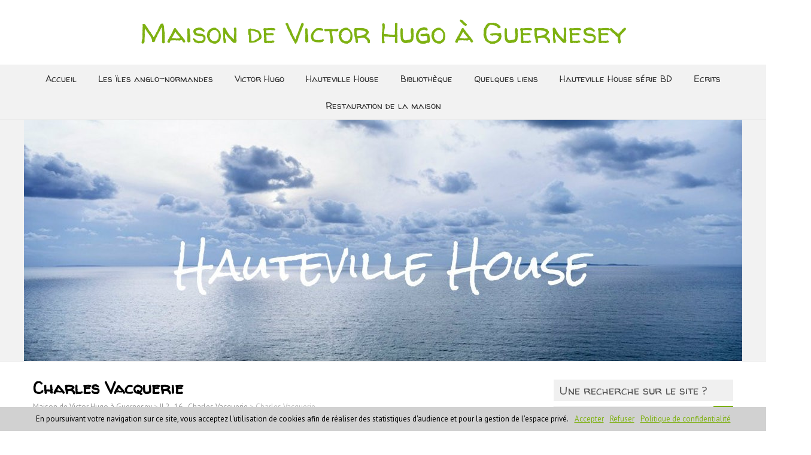

--- FILE ---
content_type: text/html; charset=UTF-8
request_url: http://hautevillehouse.com/2013/05/charles-vacquerie/
body_size: 10724
content:
<!DOCTYPE html>
<!--[if IE 7]>
<html class="ie ie7" lang="fr-FR">
<![endif]-->
<!--[if IE 8]>
<html class="ie ie8" lang="fr-FR">
<![endif]-->
<!--[if !(IE 7) | !(IE 8)  ]><!-->
<html lang="fr-FR">
<!--<![endif]-->
<head>
  <meta charset="UTF-8" /> 
  <meta name="viewport" content="width=device-width" />  
  <link rel="pingback" href="http://hautevillehouse.com/xmlrpc.php">  
<title>Charles Vacquerie &#8211; Maison de Victor Hugo à Guernesey</title>
<style type='text/css'>		body #main-content .post-entry .post-entry-headline { margin-bottom: 10px; }		#wrapper #wrapper-header .site-title { font-family: "Walter Turncoat", Arial, Helvetica, sans-serif; }		#wrapper h1, #wrapper h2, #wrapper h3, #wrapper h4, #wrapper h5, #wrapper h6, #wrapper .container .navigation .section-heading, #wrapper #comments .entry-headline, #wrapper .header-image .header-image-text .header-image-headline { font-family: "Walter Turncoat", Arial, Helvetica, sans-serif; }		#wrapper #main-content .post-entry .post-entry-headline, #wrapper #main-content .grid-entry .grid-entry-headline, #wrapper #main-content .slides li a, #wrapper #main-content .home-list-posts ul li a { font-family: "Walter Turncoat", Arial, Helvetica, sans-serif; }		#wrapper .container #sidebar .sidebar-widget .sidebar-headline, #wrapper #wrapper-footer #footer .footer-widget .footer-headline { font-family: "Walter Turncoat", Arial, Helvetica, sans-serif; }		#wrapper #wrapper-header .menu-box ul li a, #wrapper #wrapper-header .menu-panel ul li a { font-family: "Walter Turncoat", Arial, Helvetica, sans-serif; }</style><link rel="alternate" type="application/rss+xml" title="Maison de Victor Hugo à Guernesey &raquo; Flux" href="http://hautevillehouse.com/feed/" />
<link rel="alternate" type="application/rss+xml" title="Maison de Victor Hugo à Guernesey &raquo; Flux des commentaires" href="http://hautevillehouse.com/comments/feed/" />
<link rel="alternate" type="application/rss+xml" title="Maison de Victor Hugo à Guernesey &raquo; Charles Vacquerie Flux des commentaires" href="http://hautevillehouse.com/2013/05/charles-vacquerie/feed/" />
		<script type="text/javascript">
			window._wpemojiSettings = {"baseUrl":"https:\/\/s.w.org\/images\/core\/emoji\/72x72\/","ext":".png","source":{"concatemoji":"http:\/\/hautevillehouse.com\/wp-includes\/js\/wp-emoji-release.min.js?ver=4.5.33"}};
			!function(e,o,t){var a,n,r;function i(e){var t=o.createElement("script");t.src=e,t.type="text/javascript",o.getElementsByTagName("head")[0].appendChild(t)}for(r=Array("simple","flag","unicode8","diversity"),t.supports={everything:!0,everythingExceptFlag:!0},n=0;n<r.length;n++)t.supports[r[n]]=function(e){var t,a,n=o.createElement("canvas"),r=n.getContext&&n.getContext("2d"),i=String.fromCharCode;if(!r||!r.fillText)return!1;switch(r.textBaseline="top",r.font="600 32px Arial",e){case"flag":return r.fillText(i(55356,56806,55356,56826),0,0),3e3<n.toDataURL().length;case"diversity":return r.fillText(i(55356,57221),0,0),a=(t=r.getImageData(16,16,1,1).data)[0]+","+t[1]+","+t[2]+","+t[3],r.fillText(i(55356,57221,55356,57343),0,0),a!=(t=r.getImageData(16,16,1,1).data)[0]+","+t[1]+","+t[2]+","+t[3];case"simple":return r.fillText(i(55357,56835),0,0),0!==r.getImageData(16,16,1,1).data[0];case"unicode8":return r.fillText(i(55356,57135),0,0),0!==r.getImageData(16,16,1,1).data[0]}return!1}(r[n]),t.supports.everything=t.supports.everything&&t.supports[r[n]],"flag"!==r[n]&&(t.supports.everythingExceptFlag=t.supports.everythingExceptFlag&&t.supports[r[n]]);t.supports.everythingExceptFlag=t.supports.everythingExceptFlag&&!t.supports.flag,t.DOMReady=!1,t.readyCallback=function(){t.DOMReady=!0},t.supports.everything||(a=function(){t.readyCallback()},o.addEventListener?(o.addEventListener("DOMContentLoaded",a,!1),e.addEventListener("load",a,!1)):(e.attachEvent("onload",a),o.attachEvent("onreadystatechange",function(){"complete"===o.readyState&&t.readyCallback()})),(a=t.source||{}).concatemoji?i(a.concatemoji):a.wpemoji&&a.twemoji&&(i(a.twemoji),i(a.wpemoji)))}(window,document,window._wpemojiSettings);
		</script>
		<style type="text/css">
img.wp-smiley,
img.emoji {
	display: inline !important;
	border: none !important;
	box-shadow: none !important;
	height: 1em !important;
	width: 1em !important;
	margin: 0 .07em !important;
	vertical-align: -0.1em !important;
	background: none !important;
	padding: 0 !important;
}
</style>
<link rel='stylesheet' id='rt-wpp-plugin-style-css'  href='http://hautevillehouse.com/wp-content/plugins/rt-prettyphoto/css/prettyPhoto.css?ver=4.5.33' type='text/css' media='all' />
<link rel='stylesheet' id='cookie-notice-front-css'  href='http://hautevillehouse.com/wp-content/plugins/cookie-notice/css/front.min.css?ver=4.5.33' type='text/css' media='all' />
<link rel='stylesheet' id='foreverwood-google-font2-css'  href='//fonts.googleapis.com/css?family=Walter+Turncoat&#038;subset=latin&#038;ver=4.5.33' type='text/css' media='all' />
<link rel='stylesheet' id='foreverwood-google-font4-css'  href='//fonts.googleapis.com/css?family=Walter+Turncoat&#038;subset=latin&#038;ver=4.5.33' type='text/css' media='all' />
<link rel='stylesheet' id='foreverwood-google-font5-css'  href='//fonts.googleapis.com/css?family=Walter+Turncoat&#038;subset=latin&#038;ver=4.5.33' type='text/css' media='all' />
<link rel='stylesheet' id='foreverwood-google-font6-css'  href='//fonts.googleapis.com/css?family=Walter+Turncoat&#038;subset=latin&#038;ver=4.5.33' type='text/css' media='all' />
<link rel='stylesheet' id='foreverwood-google-font8-css'  href='//fonts.googleapis.com/css?family=Walter+Turncoat&#038;subset=latin&#038;ver=4.5.33' type='text/css' media='all' />
<link rel='stylesheet' id='foreverwood-style-green-css'  href='http://hautevillehouse.com/wp-content/themes/foreverwood/css/colors/green.css?ver=4.5.33' type='text/css' media='all' />
<link rel='stylesheet' id='foreverwood-elegantfont-css'  href='http://hautevillehouse.com/wp-content/themes/foreverwood/css/elegantfont.css?ver=4.5.33' type='text/css' media='all' />
<link rel='stylesheet' id='foreverwood-style-css'  href='http://hautevillehouse.com/wp-content/themes/foreverwood/style.css?ver=4.5.33' type='text/css' media='all' />
<link rel='stylesheet' id='foreverwood-google-font-default-css'  href='//fonts.googleapis.com/css?family=PT+Sans&#038;subset=latin%2Clatin-ext&#038;ver=4.5.33' type='text/css' media='all' />
<link rel='stylesheet' id='jetpack_css-css'  href='http://hautevillehouse.com/wp-content/plugins/jetpack/css/jetpack.css?ver=4.0.7' type='text/css' media='all' />
<script type='text/javascript' src='http://hautevillehouse.com/wp-includes/js/jquery/jquery.js?ver=1.12.4'></script>
<script type='text/javascript' src='http://hautevillehouse.com/wp-includes/js/jquery/jquery-migrate.min.js?ver=1.4.1'></script>
<script type='text/javascript' src='http://hautevillehouse.com/wp-content/plugins/rt-prettyphoto/js/jquery.prettyPhoto.js?ver=4.5.33'></script>
<script type='text/javascript' src='http://hautevillehouse.com/wp-content/plugins/rt-prettyphoto/js/wpp-active.js?ver=4.5.33'></script>
<!--[if lt IE 9]>
<script type='text/javascript' src='http://hautevillehouse.com/wp-content/themes/foreverwood/js/html5.js?ver=3.6'></script>
<![endif]-->
<link rel='https://api.w.org/' href='http://hautevillehouse.com/wp-json/' />
<link rel="EditURI" type="application/rsd+xml" title="RSD" href="http://hautevillehouse.com/xmlrpc.php?rsd" />
<link rel="wlwmanifest" type="application/wlwmanifest+xml" href="http://hautevillehouse.com/wp-includes/wlwmanifest.xml" /> 
<link rel='prev' title='Léonie Biard' href='http://hautevillehouse.com/2013/05/leonie-biard/' />
<link rel='next' title='Auguste Vacquerie' href='http://hautevillehouse.com/2013/05/auguste-vacquerie/' />
<meta name="generator" content="WordPress 4.5.33" />
<link rel="canonical" href="http://hautevillehouse.com/2013/05/charles-vacquerie/" />
<link rel='shortlink' href='http://wp.me/p42vm0-p' />
<link rel="alternate" type="application/json+oembed" href="http://hautevillehouse.com/wp-json/oembed/1.0/embed?url=http%3A%2F%2Fhautevillehouse.com%2F2013%2F05%2Fcharles-vacquerie%2F" />
<link rel="alternate" type="text/xml+oembed" href="http://hautevillehouse.com/wp-json/oembed/1.0/embed?url=http%3A%2F%2Fhautevillehouse.com%2F2013%2F05%2Fcharles-vacquerie%2F&#038;format=xml" />
<style type='text/css'>#respond, #commentform, #addcomment, .entry-comments { display: none;}</style>

    <style type='text/css'> #disabled_msgCM {width: 300px; border: 1px solid red; }</style>
 
<style type='text/css'>
/* Begin Royal PrettyPhoto Styles*/

@import url(http://fonts.googleapis.com/css?family=Autour+One|Meie+Script|Armata|Rum+Raisin|Sonsie+One|Kavoon|Denk+One|Gravitas+One|Racing+Sans+One|Nosifer|Ropa+Sans|Offside|Titan+One|Paytone+One|Audiowide|Righteous|Faster+One|Russo+One|Germania+One|Krona+One|Emblema+One|Creepster|Delius+Unicase|Wallpoet|Sansita+One|Monoton|Kenia|Monofett);

div.ppt {
	 display: none;
}


.pp_nav {
	 
}


.pp_social {
	 
}


.pp_gallery {
	 
}


div.ppt{
	font-family:;
	color:;
}


a.pp_next, a.pp_previous 
{
	 
}


div.pp_default .pp_expand, 
.pp_fade a.pp_expand, 
a.pp_expand, 
div.facebook .pp_expand, 
div.light_square .pp_expand, 
div.dark_square .pp_expand, 
div.dark_rounded .pp_expand, 
div.light_rounded .pp_expand
{
	 
}


/* End Royal PrettyPhoto Styles*/
</style>

<link rel="shortcut icon" href="/wp-content/uploads/fbrfg/favicon.ico">
<link rel="apple-touch-icon" sizes="57x57" href="/wp-content/uploads/fbrfg/apple-touch-icon-57x57.png">
<link rel="apple-touch-icon" sizes="114x114" href="/wp-content/uploads/fbrfg/apple-touch-icon-114x114.png">
<link rel="apple-touch-icon" sizes="72x72" href="/wp-content/uploads/fbrfg/apple-touch-icon-72x72.png">
<link rel="apple-touch-icon" sizes="144x144" href="/wp-content/uploads/fbrfg/apple-touch-icon-144x144.png">
<link rel="apple-touch-icon" sizes="60x60" href="/wp-content/uploads/fbrfg/apple-touch-icon-60x60.png">
<link rel="apple-touch-icon" sizes="120x120" href="/wp-content/uploads/fbrfg/apple-touch-icon-120x120.png">
<link rel="apple-touch-icon" sizes="76x76" href="/wp-content/uploads/fbrfg/apple-touch-icon-76x76.png">
<link rel="apple-touch-icon" sizes="152x152" href="/wp-content/uploads/fbrfg/apple-touch-icon-152x152.png">
<link rel="apple-touch-icon" sizes="180x180" href="/wp-content/uploads/fbrfg/apple-touch-icon-180x180.png">
<link rel="icon" type="image/png" href="/wp-content/uploads/fbrfg/favicon-192x192.png" sizes="192x192">
<link rel="icon" type="image/png" href="/wp-content/uploads/fbrfg/favicon-160x160.png" sizes="160x160">
<link rel="icon" type="image/png" href="/wp-content/uploads/fbrfg/favicon-96x96.png" sizes="96x96">
<link rel="icon" type="image/png" href="/wp-content/uploads/fbrfg/favicon-16x16.png" sizes="16x16">
<link rel="icon" type="image/png" href="/wp-content/uploads/fbrfg/favicon-32x32.png" sizes="32x32">
<meta name="msapplication-TileColor" content="#da532c">
<meta name="msapplication-TileImage" content="/wp-content/uploads/fbrfg/mstile-144x144.png">
<meta name="msapplication-config" content="/wp-content/uploads/fbrfg/browserconfig.xml">
<link rel='dns-prefetch' href='//v0.wordpress.com'>
<link rel='dns-prefetch' href='//jetpack.wordpress.com'>
<link rel='dns-prefetch' href='//s0.wp.com'>
<link rel='dns-prefetch' href='//s1.wp.com'>
<link rel='dns-prefetch' href='//s2.wp.com'>
<link rel='dns-prefetch' href='//public-api.wordpress.com'>
<link rel='dns-prefetch' href='//0.gravatar.com'>
<link rel='dns-prefetch' href='//1.gravatar.com'>
<link rel='dns-prefetch' href='//2.gravatar.com'>
<link rel='dns-prefetch' href='//i0.wp.com'>
<link rel='dns-prefetch' href='//i1.wp.com'>
<link rel='dns-prefetch' href='//i2.wp.com'>
<style type="text/css">.broken_link, a.broken_link {
	text-decoration: line-through;
}</style><style type="text/css" id="custom-background-css">
body.custom-background { background-color: #ffffff; }
</style>

<!-- Jetpack Open Graph Tags -->
<meta property="og:type" content="article" />
<meta property="og:title" content="Charles Vacquerie" />
<meta property="og:url" content="http://hautevillehouse.com/2013/05/charles-vacquerie/" />
<meta property="og:description" content="Charles Vacquerie (1817 &#8211; 1843). Mari de Léopoldine Hugo.     C’est par l’intermédiaire de son frère Auguste Vacquerie que Charles rencontre Victor Hugo. En effet, Auguste, élève au lycée Cha…" />
<meta property="article:published_time" content="2013-05-22T06:42:00+00:00" />
<meta property="article:modified_time" content="2019-05-15T15:21:15+00:00" />
<meta property="og:site_name" content="Maison de Victor Hugo à Guernesey" />
<meta property="og:image" content="http://hautevillehouse.com/wp-content/uploads/2014/01/79.jpg" />
<meta property="og:image:secure_url" content="https://i0.wp.com/hautevillehouse.com/wp-content/uploads/2014/01/79.jpg" />
<meta property="og:locale" content="fr_FR" />
<meta name="twitter:image" content="http://hautevillehouse.com/wp-content/uploads/2014/01/79.jpg?w=1400" />
<meta name="twitter:card" content="summary_large_image" />
   
</head>
 
<body class="single single-post postid-25 single-format-standard custom-background cookies-not-set" id="wrapper">
<div id="container-boxed"> 
<div id="container-boxed-inner">
<header id="wrapper-header">  
  <div class="header-content-wrapper">
    <div class="header-content">
      <div class="title-box">
        <p class="site-title"><a href="http://hautevillehouse.com/">Maison de Victor Hugo à Guernesey</a></p>
      </div>
    </div>
  </div>
  <div class="menu-panel-wrapper">
    <div class="menu-panel">
<div class="menu-menu-1-container"><ul id="main-nav" class="menu"><li id="menu-item-274" class="menu-item menu-item-type-post_type menu-item-object-page menu-item-274"><a href="http://hautevillehouse.com/">Accueil</a></li>
<li id="menu-item-78" class="menu-item menu-item-type-taxonomy menu-item-object-category menu-item-has-children menu-item-78"><a href="http://hautevillehouse.com/category/i-les-iles-anglo-normandes/">Les ïles anglo-normandes</a>
<ul class="sub-menu">
	<li id="menu-item-79" class="menu-item menu-item-type-taxonomy menu-item-object-category first-menu-item menu-item-79"><a href="http://hautevillehouse.com/category/i-1-carte-generale/">Carte Générale</a></li>
	<li id="menu-item-80" class="menu-item menu-item-type-taxonomy menu-item-object-category menu-item-80"><a href="http://hautevillehouse.com/category/i-2-jersey/">Jersey</a></li>
	<li id="menu-item-81" class="menu-item menu-item-type-taxonomy menu-item-object-category menu-item-81"><a href="http://hautevillehouse.com/category/i-3-sercq/">Sercq</a></li>
	<li id="menu-item-82" class="menu-item menu-item-type-taxonomy menu-item-object-category menu-item-82"><a href="http://hautevillehouse.com/category/i-4-herm/">Herm</a></li>
	<li id="menu-item-83" class="menu-item menu-item-type-taxonomy menu-item-object-category menu-item-83"><a href="http://hautevillehouse.com/category/i-5-aurigny/">Aurigny</a></li>
	<li id="menu-item-84" class="menu-item menu-item-type-taxonomy menu-item-object-category last-menu-item menu-item-84"><a href="http://hautevillehouse.com/category/i-6-guernesey/">Guernesey</a></li>
</ul>
</li>
<li id="menu-item-85" class="menu-item menu-item-type-taxonomy menu-item-object-category menu-item-has-children menu-item-85"><a href="http://hautevillehouse.com/category/ii-victor-hugo/">Victor Hugo</a>
<ul class="sub-menu">
	<li id="menu-item-86" class="menu-item menu-item-type-taxonomy menu-item-object-category first-menu-item menu-item-86"><a href="http://hautevillehouse.com/category/ii-1-biographie/">Biographie</a></li>
	<li id="menu-item-87" class="menu-item menu-item-type-taxonomy menu-item-object-category menu-item-has-children menu-item-87"><a href="http://hautevillehouse.com/category/ii-2-personnages-clefs/">Personnages clefs</a>
	<ul class="sub-menu">
		<li id="menu-item-99" class="menu-item menu-item-type-taxonomy menu-item-object-category first-menu-item menu-item-99"><a href="http://hautevillehouse.com/category/ii-2-1-sophie-trebuchet/">Sophie Trébuchet</a></li>
		<li id="menu-item-110" class="menu-item menu-item-type-taxonomy menu-item-object-category menu-item-110"><a href="http://hautevillehouse.com/category/ii-2-2-joseph-leopold-sigisbert-hugo/">Joseph Léopold Sigisbert Hugo</a></li>
		<li id="menu-item-111" class="menu-item menu-item-type-taxonomy menu-item-object-category menu-item-111"><a href="http://hautevillehouse.com/category/ii-2-3-abel-hugo/">Abel Hugo</a></li>
		<li id="menu-item-112" class="menu-item menu-item-type-taxonomy menu-item-object-category menu-item-112"><a href="http://hautevillehouse.com/category/ii-2-4-eugene-hugo/">Eugène Hugo</a></li>
		<li id="menu-item-113" class="menu-item menu-item-type-taxonomy menu-item-object-category menu-item-113"><a href="http://hautevillehouse.com/category/ii-2-5-victor-fanneau-de-lahorie/">Victor Fanneau de Lahorie</a></li>
		<li id="menu-item-114" class="menu-item menu-item-type-taxonomy menu-item-object-category menu-item-114"><a href="http://hautevillehouse.com/category/ii-2-6-adele-foucher/">Adèle Foucher</a></li>
		<li id="menu-item-115" class="menu-item menu-item-type-taxonomy menu-item-object-category menu-item-115"><a href="http://hautevillehouse.com/category/ii-2-7-juliette-drouet/">Juliette Drouet</a></li>
		<li id="menu-item-116" class="menu-item menu-item-type-taxonomy menu-item-object-category menu-item-116"><a href="http://hautevillehouse.com/category/ii-2-8-les-feuillantines/">Les Feuillantines</a></li>
		<li id="menu-item-117" class="menu-item menu-item-type-taxonomy menu-item-object-category menu-item-117"><a href="http://hautevillehouse.com/category/ii-2-9-leopoldine-hugo/">Léopoldine Hugo</a></li>
		<li id="menu-item-100" class="menu-item menu-item-type-taxonomy menu-item-object-category menu-item-100"><a href="http://hautevillehouse.com/category/ii-2-10-charles-hugo/">Charles Hugo</a></li>
		<li id="menu-item-101" class="menu-item menu-item-type-taxonomy menu-item-object-category menu-item-101"><a href="http://hautevillehouse.com/category/ii-2-11-sainte-beuve/">Sainte Beuve</a></li>
		<li id="menu-item-102" class="menu-item menu-item-type-taxonomy menu-item-object-category menu-item-102"><a href="http://hautevillehouse.com/category/ii-2-12-julie-duvidal-de-monferrier/">Julie Duvidal de Monferrier</a></li>
		<li id="menu-item-103" class="menu-item menu-item-type-taxonomy menu-item-object-category menu-item-103"><a href="http://hautevillehouse.com/category/ii-2-13-francois-victor-hugo/">François Victor Hugo</a></li>
		<li id="menu-item-104" class="menu-item menu-item-type-taxonomy menu-item-object-category menu-item-104"><a href="http://hautevillehouse.com/category/ii-2-14-adele-hugo/">Adèle Hugo</a></li>
		<li id="menu-item-105" class="menu-item menu-item-type-taxonomy menu-item-object-category menu-item-105"><a href="http://hautevillehouse.com/category/ii-2-15-auguste-vacquerie/">Auguste Vacquerie</a></li>
		<li id="menu-item-106" class="menu-item menu-item-type-taxonomy menu-item-object-category current-post-ancestor current-menu-parent current-post-parent menu-item-106"><a href="http://hautevillehouse.com/category/ii-2-16-charles-vacquerie/">Charles Vacquerie</a></li>
		<li id="menu-item-107" class="menu-item menu-item-type-taxonomy menu-item-object-category menu-item-107"><a href="http://hautevillehouse.com/category/ii-2-17-leonie-biard/">Léonie Biard</a></li>
		<li id="menu-item-108" class="menu-item menu-item-type-taxonomy menu-item-object-category menu-item-108"><a href="http://hautevillehouse.com/category/ii-2-18-paul-meurice/">Paul Meurice</a></li>
		<li id="menu-item-109" class="menu-item menu-item-type-taxonomy menu-item-object-category last-menu-item menu-item-109"><a href="http://hautevillehouse.com/category/ii-2-19-louis-napoleon-bonaparte/">Louis Napoléon Bonaparte</a></li>
	</ul>
</li>
	<li id="menu-item-88" class="menu-item menu-item-type-taxonomy menu-item-object-category menu-item-88"><a href="http://hautevillehouse.com/category/ii-3-genealogie/">Généalogie</a></li>
	<li id="menu-item-89" class="menu-item menu-item-type-taxonomy menu-item-object-category last-menu-item menu-item-89"><a href="http://hautevillehouse.com/category/ii-4-oeuvres/">Oeuvres</a></li>
</ul>
</li>
<li id="menu-item-90" class="menu-item menu-item-type-taxonomy menu-item-object-category menu-item-has-children menu-item-90"><a href="http://hautevillehouse.com/category/iii-hauteville-house/">Hauteville House</a>
<ul class="sub-menu">
	<li id="menu-item-91" class="menu-item menu-item-type-taxonomy menu-item-object-category first-menu-item menu-item-91"><a href="http://hautevillehouse.com/category/ii-5-exil/">Exil</a></li>
	<li id="menu-item-92" class="menu-item menu-item-type-taxonomy menu-item-object-category menu-item-92"><a href="http://hautevillehouse.com/category/iii-1-historique/">Historique</a></li>
	<li id="menu-item-93" class="menu-item menu-item-type-taxonomy menu-item-object-category menu-item-93"><a href="http://hautevillehouse.com/category/iii-2-rez-de-chaussee/">Rez de Chaussée</a></li>
	<li id="menu-item-94" class="menu-item menu-item-type-taxonomy menu-item-object-category menu-item-94"><a href="http://hautevillehouse.com/category/iii-3-premier-etage/">Premier Etage</a></li>
	<li id="menu-item-95" class="menu-item menu-item-type-taxonomy menu-item-object-category menu-item-95"><a href="http://hautevillehouse.com/category/iii-4-deuxieme-etage/">Deuxième Etage</a></li>
	<li id="menu-item-96" class="menu-item menu-item-type-taxonomy menu-item-object-category menu-item-96"><a href="http://hautevillehouse.com/category/iii-5-troisieme-etage/">Troisième Etage</a></li>
	<li id="menu-item-97" class="menu-item menu-item-type-taxonomy menu-item-object-category menu-item-97"><a href="http://hautevillehouse.com/category/iii-6-jardin/">Jardin</a></li>
	<li id="menu-item-98" class="menu-item menu-item-type-taxonomy menu-item-object-category last-menu-item menu-item-98"><a href="http://hautevillehouse.com/category/iii-7-hauteville-fairy/">Hauteville Fairy</a></li>
</ul>
</li>
<li id="menu-item-526" class="menu-item menu-item-type-post_type menu-item-object-page menu-item-526"><a href="http://hautevillehouse.com/catalogue-de-la-bibliotheque-dhauteville-house/">Bibliothèque</a></li>
<li id="menu-item-528" class="menu-item menu-item-type-taxonomy menu-item-object-category menu-item-528"><a href="http://hautevillehouse.com/category/v-quelques-liens/">Quelques liens</a></li>
<li id="menu-item-660" class="menu-item menu-item-type-post_type menu-item-object-page menu-item-660"><a href="http://hautevillehouse.com/hauteville-house-serie-bd/">Hauteville House série BD</a></li>
<li id="menu-item-711" class="menu-item menu-item-type-post_type menu-item-object-page menu-item-has-children menu-item-711"><a href="http://hautevillehouse.com/les-ecrits-de-victor-hugo-au-gre-du-vent/">Ecrits</a>
<ul class="sub-menu">
	<li id="menu-item-717" class="menu-item menu-item-type-post_type menu-item-object-page first-menu-item menu-item-717"><a href="http://hautevillehouse.com/les-ecrits-de-victor-hugo-au-gre-du-vent/larchipel-de-la-manche-guernesey/">L&rsquo;Archipel de la Manche &#8211; Guernesey</a></li>
	<li id="menu-item-726" class="menu-item menu-item-type-post_type menu-item-object-page menu-item-726"><a href="http://hautevillehouse.com/les-ecrits-de-victor-hugo-au-gre-du-vent/larchipel-de-la-manche-lherbe/">L&rsquo;Archipel de la Manche &#8211; L&rsquo;Herbe</a></li>
	<li id="menu-item-739" class="menu-item menu-item-type-post_type menu-item-object-page menu-item-739"><a href="http://hautevillehouse.com/les-ecrits-de-victor-hugo-au-gre-du-vent/la-legende-des-siecles-le-crapaud/">La légende des siècles &#8211; Le crapaud</a></li>
	<li id="menu-item-746" class="menu-item menu-item-type-post_type menu-item-object-page menu-item-746"><a href="http://hautevillehouse.com/les-ecrits-de-victor-hugo-au-gre-du-vent/larchipel-de-la-manche-les-risques-de-mer/">L&rsquo;Archipel de la Manche &#8211; Les risques de mer</a></li>
	<li id="menu-item-774" class="menu-item menu-item-type-post_type menu-item-object-page menu-item-774"><a href="http://hautevillehouse.com/les-ecrits-de-victor-hugo-au-gre-du-vent/actes-et-paroles-pendant-lexil-le-banquet-des-enfants/">Actes et paroles &#8211; Pendant l&rsquo;exil &#8211; Le banquet des enfants</a></li>
	<li id="menu-item-782" class="menu-item menu-item-type-post_type menu-item-object-page menu-item-782"><a href="http://hautevillehouse.com/les-ecrits-de-victor-hugo-au-gre-du-vent/actes-et-paroles-pendant-lexil-lamnistie/">Actes et paroles &#8211; Pendant l&rsquo;exil &#8211; L&rsquo;amnistie</a></li>
	<li id="menu-item-885" class="menu-item menu-item-type-post_type menu-item-object-page menu-item-885"><a href="http://hautevillehouse.com/les-ecrits-de-victor-hugo-au-gre-du-vent/actes-et-paroles-pendant-lexil-john-brown/">Actes et paroles &#8211; Pendant l&rsquo;exil &#8211; John Brown</a></li>
	<li id="menu-item-970" class="menu-item menu-item-type-post_type menu-item-object-page menu-item-970"><a href="http://hautevillehouse.com/les-ecrits-de-victor-hugo-au-gre-du-vent/965-2/">L&rsquo;Archipel de la Manche &#8211; Les rochers</a></li>
	<li id="menu-item-977" class="menu-item menu-item-type-post_type menu-item-object-page menu-item-977"><a href="http://hautevillehouse.com/les-ecrits-de-victor-hugo-au-gre-du-vent/les-travailleurs-de-la-mer/">Les Travailleurs de la Mer &#8211; Le Monstre</a></li>
	<li id="menu-item-983" class="menu-item menu-item-type-post_type menu-item-object-page menu-item-983"><a href="http://hautevillehouse.com/les-ecrits-de-victor-hugo-au-gre-du-vent/lart-detre-grand-pere-le-pot-casse/">L&rsquo;art d&rsquo;être grand-père &#8211; Le pot cassé</a></li>
	<li id="menu-item-988" class="menu-item menu-item-type-post_type menu-item-object-page menu-item-988"><a href="http://hautevillehouse.com/les-ecrits-de-victor-hugo-au-gre-du-vent/histoire-dun-crime/">Histoire d&rsquo;un crime</a></li>
	<li id="menu-item-995" class="menu-item menu-item-type-post_type menu-item-object-page menu-item-995"><a href="http://hautevillehouse.com/les-ecrits-de-victor-hugo-au-gre-du-vent/choses-vues-le-chene/">Choses vues &#8211; Le chêne</a></li>
	<li id="menu-item-1000" class="menu-item menu-item-type-post_type menu-item-object-page menu-item-1000"><a href="http://hautevillehouse.com/les-ecrits-de-victor-hugo-au-gre-du-vent/correspondances-adele-ii-1ere-partie/">Correspondances &#8211; Adèle II 1ère partie</a></li>
	<li id="menu-item-1008" class="menu-item menu-item-type-post_type menu-item-object-page menu-item-1008"><a href="http://hautevillehouse.com/les-ecrits-de-victor-hugo-au-gre-du-vent/correspondances-adele-ii-2eme-partie/">Correspondances &#8211; Adèle II 2ème partie</a></li>
	<li id="menu-item-1015" class="menu-item menu-item-type-post_type menu-item-object-page menu-item-1015"><a href="http://hautevillehouse.com/les-ecrits-de-victor-hugo-au-gre-du-vent/correspondances-adele-ii-3eme-partie/">Correspondances &#8211; Adèle II 3ème partie</a></li>
	<li id="menu-item-1106" class="menu-item menu-item-type-post_type menu-item-object-page last-menu-item menu-item-1106"><a href="http://hautevillehouse.com/les-ecrits-de-victor-hugo-au-gre-du-vent/lannee-terrible-mai-iv/">L&rsquo;année terrible  &#8211; Mai IV</a></li>
</ul>
</li>
<li id="menu-item-1295" class="menu-item menu-item-type-post_type menu-item-object-page menu-item-1295"><a href="http://hautevillehouse.com/restauration-de-la-maison/">Restauration de la maison</a></li>
</ul></div>    </div>
  </div>

  <div class="header-image">
    <img class="header-img" src="http://hautevillehouse.com/wp-content/uploads/2015/12/cropped-cropped-cropped-blanc-1.jpg" alt="Maison de Victor Hugo à Guernesey" />
  </div>
</header> <!-- end of wrapper-header --><div id="wrapper-content">
  <div class="container">
  <div id="main-content">
    <article id="content">
      <div class="content-headline">
        <h1 class="entry-headline">Charles Vacquerie</h1>
		<p class="breadcrumb-navigation"><!-- Breadcrumb NavXT 5.4.0 -->
<span property="itemListElement" typeof="ListItem"><a property="item" typeof="WebPage" title="Go to Maison de Victor Hugo à Guernesey." href="http://hautevillehouse.com" class="home"><span property="name">Maison de Victor Hugo à Guernesey</span></a><meta property="position" content="1"></span> &gt; <span property="itemListElement" typeof="ListItem"><a property="item" typeof="WebPage" title="Go to the II 2 . 16 - Charles Vacquerie category archives." href="http://hautevillehouse.com/category/ii-2-16-charles-vacquerie/" class="taxonomy category"><span property="name">II 2 . 16 - Charles Vacquerie</span></a><meta property="position" content="2"></span> &gt; <span property="itemListElement" typeof="ListItem"><span property="name">Charles Vacquerie</span><meta property="position" content="3"></span></p>      </div>
		      <div class="entry-content">
<p><center class="Style1"><span style="font-family: 'comic sans ms', sans-serif;"><strong><span style="font-size: large;"><span style="color: #99cc00; font-size: 14pt;">Charles Vacquerie (1817 &#8211; 1843).</span><br />
<span style="color: #99cc00; font-size: 14pt;"> Mari de Léopoldine Hugo.</span><br />
</span></strong></span></center><span style="font-family: 'comic sans ms', sans-serif;"> </span></p>
<p><center class="Style1"><img class="aligncenter size-full wp-image-1284" src="http://i0.wp.com/hautevillehouse.com/wp-content/uploads/2014/01/79.jpg?resize=155%2C189" alt="" data-recalc-dims="1" /></center><span style="font-family: 'comic sans ms', sans-serif;"> </span></p>
<p style="text-align: justify;"><span style="color: #333399; font-size: 12pt; font-family: 'comic sans ms', sans-serif;">C’est par l’intermédiaire de son frère Auguste Vacquerie que Charles rencontre Victor Hugo. En effet, Auguste, élève au lycée Charlemagne de Paris avait monté la pièce de théâtre <i>Hernani</i> pour ses camarades lors de la Saint-Charlemagne 1836, avec l’autorisation de l’auteur. Il en était venu peu à peu à fréquenter la maison de la Place Royale où résidait le poète.</span></p>
<p style="text-align: justify;"><span style="color: #333399; font-size: 12pt; font-family: 'comic sans ms', sans-serif;">À l’été 1838, la famille Hugo est invitée par les Vacquerie au Havre et à Villequier, où ils possèdent une maison familiale près du rivage de la Seine, embellie au début du xix<sup>e</sup> siècle (devenue musée départemental depuis 1951). C’est lors de ce séjour que Léopoldine, fille aînée de Victor Hugo et Charles Vacquerie se rencontrent. Les deux jeunes gens envisagent de se marier dès l’année suivante. Cependant, plusieurs deuils dans la famille Vacquerie retardent l’accomplissement de ce désir. Par ailleurs, ce temps permet à Adèle Foucher, l’épouse du poète, de préparer peu à peu celui-ci à l’éloignement de sa fille très aimée qu’implique ce mariage. Léopoldine n’a que seize ans en 1840. Le mariage est finalement célébré le 15 février 1843.</span></p>
<p style="text-align: justify;"><span style="color: #333399; font-size: 12pt; font-family: 'comic sans ms', sans-serif;">Séjournant à Villequier depuis le 2 septembre 1843, le jeune couple embarque dans un canot de course deux jours plus tard pour une visite à Maître Bazire, notaire de Caudebec. Au retour, le bateau chavire en amont de Villequier et emporte Charles, Léopoldine, Pierre Vacquerie (1781-1843), son oncle et le fils de celui-ci, Arthur (1832-1843). Excellent nageur, Charles tente de ramener son épouse à la surface, mais n’y parvenant pas, la rejoint dans la mort. Les deux familles décident de les inhumer dans le même cercueil, au cimetière de Villequier.</span></p>
<p style="text-align: justify;"><span style="font-size: 12pt; font-family: 'comic sans ms', sans-serif;"><span style="color: #333399;">Le 4 septembre 1852, à Jersey, Victor Hugo consacre un poème à son gendre, publié en 1856 dans</span><span style="color: #99cc00;"> <i>Les Contemplations</i></span>, <span style="color: #333399;">Livre Quatrième, pièce XVII.</span></span></p>
<p class="Style1" style="text-align: justify;"><span style="color: #333399; font-family: 'comic sans ms', sans-serif;"> </span></p>
<p>&nbsp;</p>
      </div>
 

<div id="comments" class="comments-area">

	
			
		<div id="respond" class="comment-respond">
			<h3 id="reply-title" class="comment-reply-title">Laisser un commentaire <small><a rel="nofollow" id="cancel-comment-reply-link" href="/2013/05/charles-vacquerie/#respond" style="display:none;">Annuler la réponse.</a></small></h3>
			<form id="commentform" class="comment-form">
				<iframe src="https://jetpack.wordpress.com/jetpack-comment/?blogid=59702528&#038;postid=25&#038;comment_registration=0&#038;require_name_email=1&#038;stc_enabled=0&#038;stb_enabled=0&#038;show_avatars=1&#038;avatar_default=wavatar&#038;greeting=Laisser+un+commentaire&#038;greeting_reply=R%C3%A9pondre+%C3%A0+%25s&#038;color_scheme=dark&#038;lang=fr_FR&#038;jetpack_version=4.0.7&#038;sig=70636e379d1e0364df762124c353bb9c2dd5794d#parent=http%3A%2F%2Fhautevillehouse.com%2F2013%2F05%2Fcharles-vacquerie%2F" allowtransparency="false" style="width:100%; height: 430px;border:0;" frameBorder="0" scrolling="no" name="jetpack_remote_comment" id="jetpack_remote_comment"></iframe>
			</form>
		</div>

		
		<input type="hidden" name="comment_parent" id="comment_parent" value="" />

		<p class="akismet_comment_form_privacy_notice">Ce site utilise Akismet pour réduire les indésirables. <a href="https://akismet.com/privacy/" target="_blank" rel="nofollow noopener">En savoir plus sur comment les données de vos commentaires sont utilisées</a>.</p>
</div><!-- #comments .comments-area -->    </article> <!-- end of content -->
  </div>
<aside id="sidebar">
<div id="search-4" class="sidebar-widget widget_search"> <p class="sidebar-headline">Une recherche sur le site ?</p><form id="searchform" method="get" action="http://hautevillehouse.com/">
  <div class="searchform-wrapper"><input type="text" value="" name="s" id="s" placeholder="Recherche..." />
  <input type="submit" class="send icon_search" name="searchsubmit" value="&#x55;" /></div>
</form></div><div id="rss_links-4" class="sidebar-widget widget_rss_links"><ul><li><a target="_self" href="http://hautevillehouse.com/feed/" title="S&rsquo;abonner à Articles">RSS - Articles</a></li></ul>
</div><div id="blog_subscription-4" class="sidebar-widget jetpack_subscription_widget"> <p class="sidebar-headline">Abonnez-vous à Hauteville House par email.</p>
			<form action="#" method="post" accept-charset="utf-8" id="subscribe-blog-blog_subscription-4">
				<div id="subscribe-text"><p>Entrez votre adresse email pour vous abonner et recevoir une notification à chaque nouvel article.<br />
(En utilisant ce formulaire, vous acceptez que nous stockions vos données sur ce site web).</p>
</div>					<p id="subscribe-email">
						<label id="jetpack-subscribe-label" for="subscribe-field-blog_subscription-4">
							Adresse e-mail						</label>
						<input type="email" name="email" required="required" class="required" value="" id="subscribe-field-blog_subscription-4" placeholder="Adresse e-mail" />
					</p>

					<p id="subscribe-submit">
						<input type="hidden" name="action" value="subscribe" />
						<input type="hidden" name="source" value="http://hautevillehouse.com/2013/05/charles-vacquerie/" />
						<input type="hidden" name="sub-type" value="widget" />
						<input type="hidden" name="redirect_fragment" value="blog_subscription-4" />
												<input type="submit" value="Souscrire" name="jetpack_subscriptions_widget" />
					</p>
							</form>

			<script>
			/*
			Custom functionality for safari and IE
			 */
			(function( d ) {
				// In case the placeholder functionality is available we remove labels
				if ( ( 'placeholder' in d.createElement( 'input' ) ) ) {
					var label = d.querySelector( 'label[for=subscribe-field-blog_subscription-4]' );
						label.style.clip 	 = 'rect(1px, 1px, 1px, 1px)';
						label.style.position = 'absolute';
						label.style.height   = '1px';
						label.style.width    = '1px';
						label.style.overflow = 'hidden';
				}

				// Make sure the email value is filled in before allowing submit
				var form = d.getElementById('subscribe-blog-blog_subscription-4'),
					input = d.getElementById('subscribe-field-blog_subscription-4'),
					handler = function( event ) {
						if ( '' === input.value ) {
							input.focus();

							if ( event.preventDefault ){
								event.preventDefault();
							}

							return false;
						}
					};

				if ( window.addEventListener ) {
					form.addEventListener( 'submit', handler, false );
				} else {
					form.attachEvent( 'onsubmit', handler );
				}
			})( document );
			</script>
				
</div></aside> <!-- end of sidebar -->  </div>
</div>     <!-- end of wrapper-content -->
<footer id="wrapper-footer">
  
<div class="footer-signature"><div class="footer-signature-content">Hauteville House &#8211; Maison Victor Hugo &#8211; Guernesey			<div class="textwidget"> 2002-2019   <a href="http://zupimages.net/viewer.php?id=15/42/9z31.gif"><img src="http://zupimages.net/up/15/42/9z31.gif" alt="" /></a>

 ©pfck

</div>
		</div></div></footer>  <!-- end of wrapper-footer -->
</div>
</div>
<a href=""><div id="royal_prettyphoto_tab" class="royal_prettyphoto_contents royal_prettyphoto_left"></div></a><!-- begin visitor maps  -->
<script type="text/javascript">
//<![CDATA[
function wo_map_console(url) {
  window.open(url,"wo_map_console","height=650,width=800,toolbar=no,statusbar=no,scrollbars=yes").focus();
}
//]]>
</script>
<!-- end visitor maps -->
	<div style="display:none">
	</div>
<script type='text/javascript' src='http://hautevillehouse.com/wp-content/plugins/jetpack/modules/photon/photon.js?ver=20130122'></script>
<script type='text/javascript'>
/* <![CDATA[ */
var cnArgs = {"ajaxurl":"http:\/\/hautevillehouse.com\/wp-admin\/admin-ajax.php","hideEffect":"fade","onScroll":"no","onScrollOffset":"100","cookieName":"cookie_notice_accepted","cookieValue":"true","cookieTime":"2592000","cookiePath":"\/","cookieDomain":"","redirection":"1","cache":"","refuse":"yes","revoke_cookies":"1","revoke_cookies_opt":"automatic","secure":"0"};
/* ]]> */
</script>
<script type='text/javascript' src='http://hautevillehouse.com/wp-content/plugins/cookie-notice/js/front.min.js?ver=1.2.46'></script>
<script type='text/javascript' src='http://s0.wp.com/wp-content/js/devicepx-jetpack.js?ver=202604'></script>
<script type='text/javascript' src='http://s.gravatar.com/js/gprofiles.js?ver=2026Janaa'></script>
<script type='text/javascript'>
/* <![CDATA[ */
var WPGroHo = {"my_hash":""};
/* ]]> */
</script>
<script type='text/javascript' src='http://hautevillehouse.com/wp-content/plugins/jetpack/modules/wpgroho.js?ver=4.5.33'></script>
<script type='text/javascript' src='http://hautevillehouse.com/wp-content/themes/foreverwood/js/placeholders.js?ver=2.1.0'></script>
<script type='text/javascript' src='http://hautevillehouse.com/wp-content/themes/foreverwood/js/scroll-to-top.js?ver=1.0'></script>
<script type='text/javascript' src='http://hautevillehouse.com/wp-content/themes/foreverwood/js/menubox.js?ver=1.0'></script>
<script type='text/javascript' src='http://hautevillehouse.com/wp-content/themes/foreverwood/js/selectnav.js?ver=0.1'></script>
<script type='text/javascript' src='http://hautevillehouse.com/wp-content/themes/foreverwood/js/responsive.js?ver=1.0'></script>
<script type='text/javascript' src='http://hautevillehouse.com/wp-includes/js/wp-embed.min.js?ver=4.5.33'></script>
<script async="async" type='text/javascript' src='http://hautevillehouse.com/wp-content/plugins/akismet/_inc/form.js?ver=4.1.2'></script>

		<!--[if IE]>
		<script type="text/javascript">
		if ( 0 === window.location.hash.indexOf( '#comment-' ) ) {
			// window.location.reload() doesn't respect the Hash in IE
			window.location.hash = window.location.hash;
		}
		</script>
		<![endif]-->
		<script type="text/javascript">
			var comm_par_el = document.getElementById( 'comment_parent' ),
			    comm_par = (comm_par_el && comm_par_el.value) ? comm_par_el.value : '',
			    frame = document.getElementById( 'jetpack_remote_comment' ),
			    tellFrameNewParent;

			tellFrameNewParent = function() {
				if ( comm_par ) {
					frame.src = "https://jetpack.wordpress.com/jetpack-comment/?blogid=59702528&postid=25&comment_registration=0&require_name_email=1&stc_enabled=0&stb_enabled=0&show_avatars=1&avatar_default=wavatar&greeting=Laisser+un+commentaire&greeting_reply=R%C3%A9pondre+%C3%A0+%25s&color_scheme=dark&lang=fr_FR&jetpack_version=4.0.7&sig=70636e379d1e0364df762124c353bb9c2dd5794d#parent=http%3A%2F%2Fhautevillehouse.com%2F2013%2F05%2Fcharles-vacquerie%2F" + '&replytocom=' + parseInt( comm_par, 10 ).toString();
				} else {
					frame.src = "https://jetpack.wordpress.com/jetpack-comment/?blogid=59702528&postid=25&comment_registration=0&require_name_email=1&stc_enabled=0&stb_enabled=0&show_avatars=1&avatar_default=wavatar&greeting=Laisser+un+commentaire&greeting_reply=R%C3%A9pondre+%C3%A0+%25s&color_scheme=dark&lang=fr_FR&jetpack_version=4.0.7&sig=70636e379d1e0364df762124c353bb9c2dd5794d#parent=http%3A%2F%2Fhautevillehouse.com%2F2013%2F05%2Fcharles-vacquerie%2F";
				}
			};

	
			if ( window.postMessage ) {
				if ( document.addEventListener ) {
					window.addEventListener( 'message', function( event ) {
						if ( "https:\/\/jetpack.wordpress.com" !== event.origin ) {
							return;
						}

						jQuery( frame ).height( event.data );
					} );
				} else if ( document.attachEvent ) {
					window.attachEvent( 'message', function( event ) {
						if ( "https:\/\/jetpack.wordpress.com" !== event.origin ) {
							return;
						}

						jQuery( frame ).height( event.data );
					} );
				}
			}
		</script>

	<script type='text/javascript' src='http://stats.wp.com/e-202604.js' async defer></script>
<script type='text/javascript'>
	_stq = window._stq || [];
	_stq.push([ 'view', {v:'ext',j:'1:4.0.7',blog:'59702528',post:'25',tz:'1',srv:'hautevillehouse.com'} ]);
	_stq.push([ 'clickTrackerInit', '59702528', '25' ]);
</script>

			<div id="cookie-notice" role="banner" class="cn-bottom" style="color: #000000; background-color: #d1d1d1;"><div class="cookie-notice-container"><span id="cn-notice-text">En poursuivant votre navigation sur ce site, vous acceptez l'utilisation de cookies afin de réaliser des statistiques d'audience et pour la gestion de l'espace privé.</span><a href="#" id="cn-accept-cookie" data-cookie-set="accept" class="cn-set-cookie cn-button button">Accepter</a><a href="#" id="cn-refuse-cookie" data-cookie-set="refuse" class="cn-set-cookie cn-button button">Refuser</a><a href="https://automattic.com/fr/cookies/" target="_blank" id="cn-more-info" class="cn-more-info cn-button button">Politique de confidentialité</a>
				</div>
				<div class="cookie-notice-revoke-container"><a href="#" class="cn-revoke-cookie cn-button button">Révoquer les cookies</a></div>
			</div><!-- Generated in 1,511 seconds. Made 37 queries to database and 49 cached queries. Memory used - 22.35MB -->
<!-- Cached by DB Cache Reloaded Fix -->
      
</body>
</html>